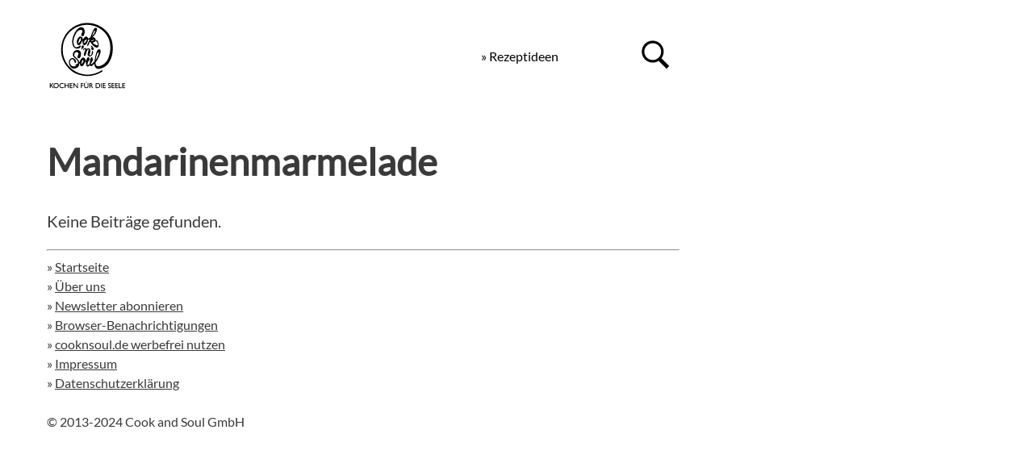

--- FILE ---
content_type: text/html; charset=UTF-8
request_url: https://www.cooknsoul.de/thema/mandarinenmarmelade/
body_size: 29076
content:
<!DOCTYPE html>
<html lang='de'>
<head>
<meta charset='UTF-8'>
<meta name='viewport' content='width=device-width, initial-scale=1'>

<style>
@font-face {
font-family: 'Lato';
src: url('/wp-content/themes/cns/assets/fonts/lato-regular.woff2') format('woff2');
font-display: swap;
}

body {
  font-family: 'Lato';
}


h2 {
    font-size: 22pt;
    color: #3A3A3A;
}
h3 {
    font-size: 22pt;
    color: #3A3A3A;
}

p {
    font-size: 15pt;
    line-height: 1.5;
    text-align: left;
    color: #3A3A3A;
    max-width: 100vw;
}

#breadcrumbs {
    font-size: 10pt;
    color: #3A3A3A;
}

a {
  color: #3A3A3A;
}

a:visited {
  color: #9E5203;
}

.teaser-button {
  display: inline-block;
  padding: 10px 20px;
  background-color: #f5a623;
  color: white;
  text-align: center;
  text-decoration: none;
  font-size: 16px;
  border: none;
  cursor: pointer;
  border-radius: 5px;
}

.footer-text {
    line-height: 1.5;
    color: #3A3A3A;
}






/* Für Desktop-Geräte */
@media (min-width: 768px) {
    html {
        max-width: 800px; /* Maximale Breite für Desktop-Geräte */
        margin: 0 auto; /* Zentriert den Inhalt horizontal */
        margin-left: 50px;
    }
    h1 {
        font-size: 35pt;
        font-weight: 700;
        color: #3A3A3A;
    }
    img {
        max-width: 800px; /* Maximale Breite auf Desktops */
        height: auto; /* Automatische Höhe basierend auf dem Seitenverhältnis des Bildes */
    }
    .wp-caption {
           max-width: 800px; /* Im Artikel eingefügte Bilder */
           height: auto; /* Automatische Höhe basierend auf dem Seitenverhältnis des Bildes */
               }
    .toggle-nav {
        display: none !important;
    }
    
    .main-menu {
        text-decoration: none  !important;
        float: right;
        font-size: 16px;
        position: relative;
        background: #fff;
        margin-top: 26px;
        margin-right: 40px;
    }
    .main-menu li {
        text-decoration: none  !important;
        display: block;
        float: right;
        padding-right: 20px;
    }
    .main-menu a  {
        text-decoration: none  !important;
        color: black;
    }
    .main-menu a:visited  {
        text-decoration: none  !important;
        color: black;
    }
    
    .main-menu a:hover {
        text-decoration: underline !important;
    }
    

    
    

}
/* Für Mobil) */
@media (max-width: 768px) {
    html {
        max-width: 100%; /* 100% Breite für mobile Geräte */
        margin-left: 0;
    }
    h1 {
        font-size: 30pt;
        font-weight: 700;
        color: #3A3A3A;
    }
    img {
        max-width: 100%; /* Volle Breite auf allen Geräten */
    height: auto; /* Automatische Höhe basierend auf dem Seitenverhältnis des Bildes */
    }
    .wp-caption {
        max-width: 100%; /* Im Artikel eingefügte Bilder */
    height: auto; /* Automatische Höhe basierend auf dem Seitenverhältnis des Bildes */
    }
    .comment-respond textarea {
        width: 90vw;
    }
    
    a.toggle-nav {
        text-decoration: none  !important;
        float: right;
        margin-top: 26px;
        margin-right:25px;
        font-size: 45px;
        display: inline-block !important;
        color: black;
        transition: color linear 0.15s;
    }

    .toggle-nav:hover, .toggle-nav.active {
        text-decoration: none  !important;
        color: black;
    }

    .main-menu {
        display: inline-block;
        position: relative;
        background: #fff;
    }

    .main-menu ul {
        display: none;
        line-height: 2;
        margin-top: 80px;
        padding: 30px;
        background: #e4e4e4;
        position: fixed;
        width: 60%;
        border-radius: 5px;
        font-size: 20px;
    }

    .main-menu li {
        display: block;
        float: none;
    }
    
    
}
</style>
<title>Mandarinenmarmelade &#8211; cooknsoul.de</title>
<meta name='robots' content='max-image-preview:large' />
<link rel="alternate" type="application/rss+xml" title="cooknsoul.de &raquo; Mandarinenmarmelade Schlagwort-Feed" href="https://www.cooknsoul.de/thema/mandarinenmarmelade/feed/" />
<script type="text/javascript">
/* <![CDATA[ */
window._wpemojiSettings = {"baseUrl":"https:\/\/s.w.org\/images\/core\/emoji\/15.0.3\/72x72\/","ext":".png","svgUrl":"https:\/\/s.w.org\/images\/core\/emoji\/15.0.3\/svg\/","svgExt":".svg","source":{"concatemoji":"https:\/\/www.cooknsoul.de\/wp-includes\/js\/wp-emoji-release.min.js?ver=6.5.7"}};
/*! This file is auto-generated */
!function(i,n){var o,s,e;function c(e){try{var t={supportTests:e,timestamp:(new Date).valueOf()};sessionStorage.setItem(o,JSON.stringify(t))}catch(e){}}function p(e,t,n){e.clearRect(0,0,e.canvas.width,e.canvas.height),e.fillText(t,0,0);var t=new Uint32Array(e.getImageData(0,0,e.canvas.width,e.canvas.height).data),r=(e.clearRect(0,0,e.canvas.width,e.canvas.height),e.fillText(n,0,0),new Uint32Array(e.getImageData(0,0,e.canvas.width,e.canvas.height).data));return t.every(function(e,t){return e===r[t]})}function u(e,t,n){switch(t){case"flag":return n(e,"\ud83c\udff3\ufe0f\u200d\u26a7\ufe0f","\ud83c\udff3\ufe0f\u200b\u26a7\ufe0f")?!1:!n(e,"\ud83c\uddfa\ud83c\uddf3","\ud83c\uddfa\u200b\ud83c\uddf3")&&!n(e,"\ud83c\udff4\udb40\udc67\udb40\udc62\udb40\udc65\udb40\udc6e\udb40\udc67\udb40\udc7f","\ud83c\udff4\u200b\udb40\udc67\u200b\udb40\udc62\u200b\udb40\udc65\u200b\udb40\udc6e\u200b\udb40\udc67\u200b\udb40\udc7f");case"emoji":return!n(e,"\ud83d\udc26\u200d\u2b1b","\ud83d\udc26\u200b\u2b1b")}return!1}function f(e,t,n){var r="undefined"!=typeof WorkerGlobalScope&&self instanceof WorkerGlobalScope?new OffscreenCanvas(300,150):i.createElement("canvas"),a=r.getContext("2d",{willReadFrequently:!0}),o=(a.textBaseline="top",a.font="600 32px Arial",{});return e.forEach(function(e){o[e]=t(a,e,n)}),o}function t(e){var t=i.createElement("script");t.src=e,t.defer=!0,i.head.appendChild(t)}"undefined"!=typeof Promise&&(o="wpEmojiSettingsSupports",s=["flag","emoji"],n.supports={everything:!0,everythingExceptFlag:!0},e=new Promise(function(e){i.addEventListener("DOMContentLoaded",e,{once:!0})}),new Promise(function(t){var n=function(){try{var e=JSON.parse(sessionStorage.getItem(o));if("object"==typeof e&&"number"==typeof e.timestamp&&(new Date).valueOf()<e.timestamp+604800&&"object"==typeof e.supportTests)return e.supportTests}catch(e){}return null}();if(!n){if("undefined"!=typeof Worker&&"undefined"!=typeof OffscreenCanvas&&"undefined"!=typeof URL&&URL.createObjectURL&&"undefined"!=typeof Blob)try{var e="postMessage("+f.toString()+"("+[JSON.stringify(s),u.toString(),p.toString()].join(",")+"));",r=new Blob([e],{type:"text/javascript"}),a=new Worker(URL.createObjectURL(r),{name:"wpTestEmojiSupports"});return void(a.onmessage=function(e){c(n=e.data),a.terminate(),t(n)})}catch(e){}c(n=f(s,u,p))}t(n)}).then(function(e){for(var t in e)n.supports[t]=e[t],n.supports.everything=n.supports.everything&&n.supports[t],"flag"!==t&&(n.supports.everythingExceptFlag=n.supports.everythingExceptFlag&&n.supports[t]);n.supports.everythingExceptFlag=n.supports.everythingExceptFlag&&!n.supports.flag,n.DOMReady=!1,n.readyCallback=function(){n.DOMReady=!0}}).then(function(){return e}).then(function(){var e;n.supports.everything||(n.readyCallback(),(e=n.source||{}).concatemoji?t(e.concatemoji):e.wpemoji&&e.twemoji&&(t(e.twemoji),t(e.wpemoji)))}))}((window,document),window._wpemojiSettings);
/* ]]> */
</script>
<style id='wp-emoji-styles-inline-css' type='text/css'>

	img.wp-smiley, img.emoji {
		display: inline !important;
		border: none !important;
		box-shadow: none !important;
		height: 1em !important;
		width: 1em !important;
		margin: 0 0.07em !important;
		vertical-align: -0.1em !important;
		background: none !important;
		padding: 0 !important;
	}
</style>
<script type="text/javascript" src="https://www.cooknsoul.de/wp-includes/js/jquery/jquery.min.js?ver=3.7.1" id="jquery-core-js"></script>
<script type="text/javascript" src="https://www.cooknsoul.de/wp-includes/js/jquery/jquery-migrate.min.js?ver=3.4.1" id="jquery-migrate-js"></script>
<script type="text/javascript" src="https://www.cooknsoul.de/wp-content/themes/cns/assets/scripts/burger-menu-script.js?ver=6.5.7" id="burger-menu-script-js"></script>
<link rel="https://api.w.org/" href="https://www.cooknsoul.de/wp-json/" /><link rel="alternate" type="application/json" href="https://www.cooknsoul.de/wp-json/wp/v2/tags/3986" /><link rel="EditURI" type="application/rsd+xml" title="RSD" href="https://www.cooknsoul.de/xmlrpc.php?rsd" />
<meta name="generator" content="WordPress 6.5.7" />
<link rel="icon" href="https://www.cooknsoul.de/wp-content/uploads/2022/08/cns_site_info-45x45.png" sizes="32x32" />
<link rel="icon" href="https://www.cooknsoul.de/wp-content/uploads/2022/08/cns_site_info-203x203.png" sizes="192x192" />
<link rel="apple-touch-icon" href="https://www.cooknsoul.de/wp-content/uploads/2022/08/cns_site_info-182x182.png" />
<meta name="msapplication-TileImage" content="https://www.cooknsoul.de/wp-content/uploads/2022/08/cns_site_info-273x273.png" />
</head>
<body class="archive tag tag-mandarinenmarmelade tag-3986 wp-custom-logo"<header>









<a href='/'>
<img src="[data-uri]" alt="cooknsoul.de Logo" height="100" width="100" align="left" alt="" style= "float: none; margin-top: 20px; margin-right: 0px; margin-bottom: 30px; margin-left: 0px;"></a>

<a href='/suche/'>
  <img alt='Suche' src="[data-uri]" alt="Suche" width="40" height="40" style="float: right; margin-top: 40px; margin-right:10px;" >
</a>

<div class="main-menu"><ul id="menu-main_relaunch" class="main-menu"><li id="menu-item-61323" class="menu-item menu-item-type-custom menu-item-object-custom menu-item-61323"><a href="https://www.cooknsoul.de/essen-und-trinken/rezeptideen/">» Rezeptideen</a></li>
</ul></div><a class="toggle-nav" href="#"> &#9776; </a>






</header>
<body>
<div id="wrapper">

<div class="container">
  <main class="main-content">

<h1>Mandarinenmarmelade</h1>

    <p>Keine Beiträge gefunden.</p>
  </main>
</div>

<div id="footer"></div><!-- footer -->
<link rel='stylesheet' href='https://www.cooknsoul.de/wp-content/themes/cns/style.css' type='text/css'>
</div><!-- wrapper -->
<hr>
<div class="footer-text">
» <a href="/">Startseite</a><br>
» <a href="/ueber-uns/">Über uns</a><br>
» <a href="/newsletter/">Newsletter abonnieren</a><br>
» <a href="/browser-benachrichtigungen/">Browser-Benachrichtigungen</a><br>
» <a href="/pur-abo/">cooknsoul.de werbefrei nutzen</a><br>
» <a href="/impressum/">Impressum</a><br>
» <a href="/datenschutz/">Datenschutzerklärung</a><br>
<br>
© 2013-2024 Cook and Soul GmbH
</div>

</body>
</html>
